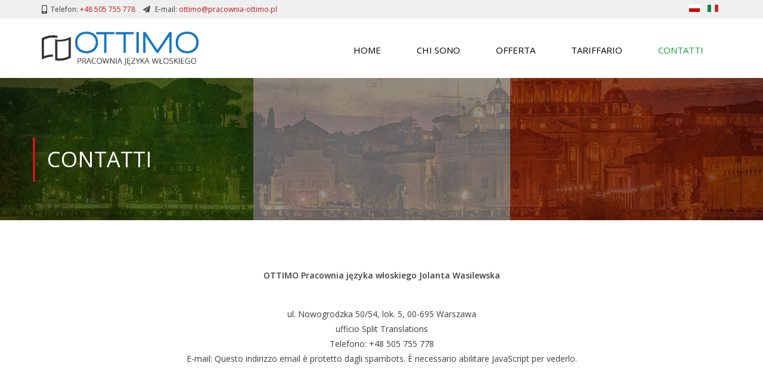

--- FILE ---
content_type: text/html; charset=utf-8
request_url: http://pracownia-ottimo.pl/it/contatti
body_size: 3839
content:

<!DOCTYPE html>

<html lang="pl">

<head>
<script>window.dataLayer = window.dataLayer || [];</script>
<!-- Google Tag Manager JS V.1.0.0 from Tools for Joomla -->
<script>(function(w,d,s,l,i){w[l]=w[l]||[];w[l].push({'gtm.start':
new Date().getTime(),event:'gtm.js'});var f=d.getElementsByTagName(s)[0],
j=d.createElement(s),dl=l!='dataLayer'?'&l='+l:'';j.async=true;j.src=
'//www.googletagmanager.com/gtm.js?id='+i+dl;f.parentNode.insertBefore(j,f);
})(window,document,'script','dataLayer','GTM-MXW4TBF');</script>
<!-- End Google Tag Manager JS -->

	<!-- Google Tag Manager -->
	<script>(function(w,d,s,l,i){w[l]=w[l]||[];w[l].push({'gtm.start': new Date().getTime(),event:'gtm.js'});var f=d.getElementsByTagName(s)[0], j=d.createElement(s),dl=l!='dataLayer'?'&l='+l:'';j.async=true;j.src= 'https://www.googletagmanager.com/gtm.js?id='+i+dl;f.parentNode.insertBefore(j,f); })(window,document,'script','dataLayer','GTM-NC7P67ZV');</script>
	<!-- End Google Tag Manager --> 
	

 <script src="https://web.cmp.usercentrics.eu/modules/autoblocker.js"></script>
    <script id="usercentrics-cmp" src="https://web.cmp.usercentrics.eu/ui/loader.js" data-settings-id="eKhMVMrCd2sdxN" async></script> 
	
	<script src="https://code.jquery.com/jquery-2.2.4.min.js" integrity="sha256-BbhdlvQf/xTY9gja0Dq3HiwQF8LaCRTXxZKRutelT44=" crossorigin="anonymous"></script>
	<base href="http://pracownia-ottimo.pl/it/contatti" />
	<meta http-equiv="content-type" content="text/html; charset=utf-8" />
	<meta name="description" content="Tłumaczę z języka polskiego na włoski oraz z włoskiego na polski. Wykonuję tłumaczenie zwykłe i poświadczone. Swoją ofertę kieruję zarówno do Klientów prywatnych (indywidualnych), jak i instytucjonalnych. Zapraszam." />
	<meta name="generator" content="Joomla! - Open Source Content Management" />
	<title>Ottimo - Tłumacz przysięgły języka włoskiego - kontakt</title>
	<link href="/plugins/system/jce/css/content.css?bd50a5d5194aa14421e50df91fe0fa36" rel="stylesheet" type="text/css" />
	<link href="/media/mod_osmod/leaflet/leaflet.css" rel="stylesheet" type="text/css" />
	<link href="/media/mod_languages/css/template.css?bd50a5d5194aa14421e50df91fe0fa36" rel="stylesheet" type="text/css" />
	<style type="text/css">
#map105{    height:250px;}.leaflet-control-attribution a{    color: inherit !important;    font-weight: normal !important;}
	</style>
	<script src="/plugins/system/googletagmanager/js/scroll-tracker.js" type="text/javascript"></script>
	<script src="/media/mod_osmod/leaflet/leaflet.js" type="text/javascript"></script>
	<script type="text/javascript">

jQuery(document).ready(function(){jQuery.contentIdPlugin.contentIdValue('page-item')});jQuery(window).on('load',  function() {
				new JCaption('img.caption');
			});
	</script>

	<meta charset="UTF-8">
	<meta http-equiv="X-UA-Compatible" content="IE=edge">
	<meta name="viewport" content="width=device-width, initial-scale=1">
	<meta name="google-site-verification" content="JuRXQoHXy9Lo40Qmk89iT32bFAdvHc_lHO0Dzgf7IlI" />
	<link rel="icon" type="image/png" href="/images/favicon.png" />
	<link href="/templates/pixelar/css/bootstrap.css" rel="stylesheet">
	<link href="/templates/pixelar/css/fontawesome-all.min.css" rel="stylesheet">
	<link href="/templates/pixelar/css/style.css" rel="stylesheet">
	<link rel="preconnect" href="https://fonts.googleapis.com">
	<link rel="preconnect" href="https://fonts.gstatic.com" crossorigin>
	<link href="https://fonts.googleapis.com/css2?family=Tangerine:wght@700&display=swap" rel="stylesheet"> 
	<link href="https://fonts.googleapis.com/css?family=Open+Sans:300,400,600&amp;subset=latin-ext" rel="stylesheet">
	
	<script src="/templates/pixelar/js/bootstrap.min.js"></script>
	<script src="/templates/pixelar/js/scripts.js"></script>
</head>

<body>
<!-- Google Tag Manager iframe V.1.0.0 from Tools for Joomla -->
<noscript><iframe src='//www.googletagmanager.com/ns.html?id=GTM-MXW4TBF'
height='0' width='0' style='display:none;visibility:hidden'></iframe></noscript>
<!-- End Google Tag Manager iframe -->

<!-- Google Tag Manager (noscript) -->
<noscript><iframe src="https://www.googletagmanager.com/ns.html?id=GTM-NC7P67ZV" height="0" width="0" style="display:none;visibility:hidden"></iframe></noscript>
<!-- End Google Tag Manager (noscript) --> 

<!-- HEADER -->
<section id="top">
<div class="container">
<div class="row">
	<div class="col-sm-8">
		<i class="fas fa-mobile-alt"></i> Telefon:&nbsp;<a href="tel:+48505755778">+48&nbsp;505&nbsp;755&nbsp;778</a> <i class="fa fa-paper-plane" aria-hidden="true"></i>&nbsp;E-mail:&nbsp;<a href="mailto:ottimo@pracownia-ottimo.pl">ottimo@pracownia-ottimo.pl</a>
	</div>
	<div class="col-sm-4 text-right">
	<div class="mod-languages">

	<ul class="lang-inline" dir="ltr">
						<li>
			<a href="/pl/">
												<img src="/media/mod_languages/images/pl.gif" alt="Polski" title="Polski" />										</a>
			</li>
											<li class="lang-active">
			<a href="http://pracownia-ottimo.pl/it/contatti">
												<img src="/media/mod_languages/images/it.gif" alt="Włoski" title="Włoski" />										</a>
			</li>
				</ul>

</div>

	</div>
</div>
</div>
</section>
<header>
<nav class="navbar navbar-default" role="navigation">
	<div class="container navbar navbar-default">
	<div class="navbar-header">
      <button type="button" class="navbar-toggle collapsed" data-toggle="collapse" data-target=".navbar-collapse" aria-expanded="false">
        <span class="sr-only">Toggle navigation</span>
        <span class="icon-bar"></span>
        <span class="icon-bar"></span>
        <span class="icon-bar"></span>
      </button>
      
    </div>
		<div class="row">
			<div class="col-md-3">
				<a href="http://www.pracownia-ottimo.pl/"><img src="/templates/pixelar/images/logo.png" alt="Logo" id="logo"/></a>
			</div>
			<div class="col-md-9 text-right navbar-collapse collapse menu-section" style="float:right;">
				<ul class="nav menu mod-list">
<li class="item-136 default"><a href="/it/" >Home</a></li><li class="item-137"><a href="/it/chi-sono" >Chi sono</a></li><li class="item-138"><a href="/it/offerta" >Offerta</a></li><li class="item-139"><a href="/it/tariffario" >Tariffario</a></li><li class="item-140 current active"><a href="/it/contatti" >Contatti</a></li></ul>

			</div>
		</div>
	</div>
</nav>	
</header>
<!-- HEADER -->

<!-- MAIN BANNER -->


<div class="custom"  >
	<section class="subheader">
<div class="container"><div class="row">
<h1>Contatti</h1>
</div></div>
</section></div>









<div class="container"><div class="row"><div class="col-sm-12">
<div class="item-page" itemscope itemtype="https://schema.org/Article">
	<meta itemprop="inLanguage" content="it-IT" />
	
		
						
		
	
	
		
								<div itemprop="articleBody">
		<div class="col-md-12 text-center">
<p>&nbsp;</p>
<p><b>OTTIMO Pracownia języka włoskiego Jolanta Wasilewska</b></p>
<p><br />ul. Nowogrodzka 50/54, lok. 5, 00-695 Warszawa<br />ufficio Split Translations<br />Telefono: +48 505 755 778<br /> E-mail: <span id="cloakc8d40677d0dfd793a38fae2e9bafc273">Questo indirizzo email è protetto dagli spambots. È necessario abilitare JavaScript per vederlo.</span><script type='text/javascript'>
				document.getElementById('cloakc8d40677d0dfd793a38fae2e9bafc273').innerHTML = '';
				var prefix = '&#109;a' + 'i&#108;' + '&#116;o';
				var path = 'hr' + 'ef' + '=';
				var addyc8d40677d0dfd793a38fae2e9bafc273 = '&#111;tt&#105;m&#111;' + '&#64;';
				addyc8d40677d0dfd793a38fae2e9bafc273 = addyc8d40677d0dfd793a38fae2e9bafc273 + 'pr&#97;c&#111;wn&#105;&#97;-&#111;tt&#105;m&#111;' + '&#46;' + 'pl';
				var addy_textc8d40677d0dfd793a38fae2e9bafc273 = '&#111;tt&#105;m&#111;' + '&#64;' + 'pr&#97;c&#111;wn&#105;&#97;-&#111;tt&#105;m&#111;' + '&#46;' + 'pl';document.getElementById('cloakc8d40677d0dfd793a38fae2e9bafc273').innerHTML += '<a ' + path + '\'' + prefix + ':' + addyc8d40677d0dfd793a38fae2e9bafc273 + '\'>'+addy_textc8d40677d0dfd793a38fae2e9bafc273+'<\/a>';
		</script></p>
</div> 	</div>

	
							</div>

</div></div></div>

<div class="osmodul" id="map105"></div>
<script type="text/javascript">var map105       = new L.Map('map105', {worldCopyJump: false, maxBounds: [ [82, -180], [-82, 180] ]});
    map105.attributionControl.setPrefix('');
var baselayer105 = new L.TileLayer('https://{s}.tile.openstreetmap.org/{z}/{x}/{y}.png', {maxZoom: 19, noWrap: true, attribution: '<a href="https://www.openstreetmap.org/copyright" target="_blank">© OpenStreetMap contributors</a>'});
var koord105     = new L.LatLng(52.228014, 21.007377);
L.control.scale({metric:true,imperial:false}).addTo(map105);
var marker105 = new L.Marker(koord105);
map105.addLayer(marker105);
// set map view
map105.setView(koord105, 15).addLayer(baselayer105);
// additional Pins
;
</script>




<!-- STOPKA -->
<footer>


<div class="custom"  >
	<div class="container">
		<div class="row">
			<div class="col-md-12 text-center">
			<p><i class="fa fa-home" aria-hidden="true"></i>OTTIMO Pracownia języka włoskiego Jolanta Wasilewska, ul. Nowogrodzka 50/54 lok. 5, Warszawa <i class="fas fa-mobile-alt"></i> <b>Telefono:</b>&nbsp; <a href="tel:+48505755778">+48&nbsp;505&nbsp;755&nbsp;778</a> <i class="fa fa-paper-plane" aria-hidden="true"></i>&nbsp;<b>E-mail:</b>&nbsp;<a href="mailto:ottimo@pracownia-ottimo.pl">ottimo@pracownia-ottimo.pl</a></p>
			<br />
			</div>
		</div>
		<div class="row">
			<div class="col-md-12 text-center">&copy; Copyright 2021 OTTIMO Pracownia języka włoskiego Jolanta Wasilewska | <a href="/it/politica-sulla-riservatezza">Politica sulla riservatezza </a> | Wykonanie: <a href="https://www.pixelar.pl" target="_blank" title="Tworzenie stron internetowych dla firm"><img src="/templates/pixelar/images/logo-dark-small.png" alt="Pixelar - strony internetowe dla firm" style="position:relative;top:5px;left:3px" /></a></div>
			
		</div>
	</div>		</div>

	
</footer>
<!-- STOPKA -->







</body>
<script src="/templates/pixelar/js/cookie.js"></script>	


<script>
window.onscroll = function() {myFunction()};

var header = document.getElementById("top");

var sticky = header.offsetTop;

function myFunction() {
  if (window.pageYOffset > sticky) {
    header.classList.add("sticky");
  } else {
    header.classList.remove("sticky");
  }
} 
</script>




</html>

--- FILE ---
content_type: text/css
request_url: http://pracownia-ottimo.pl/templates/pixelar/css/style.css
body_size: 2702
content:
/* 	Layout: Pixelar T1
	Version: 1.0
	Autor: Adam Klos
	Kontakt: biuro@pixelar.pl
*/


/* RESET */

html, body, div, span, applet, object, iframe,
h1, h2, h3, h4, h5, h6, p, blockquote, pre,
a, abbr, acronym, address, big, cite, code,
del, dfn, em, img, ins, kbd, q, s, samp,
small, strike, strong, sub, sup, tt, var,
b, u, i, center,
dl, dt, dd, ol, ul, li,
fieldset, form, label, legend,
table, caption, tbody, tfoot, thead, tr, th, td,
article, aside, canvas, details, embed, 
figure, figcaption, footer, header, hgroup, 
menu, nav, output, ruby, section, summary,
time, mark, audio, video {
	margin: 0;
	padding: 0;
	border: 0;
	font-size: 100%;
	font: inherit;
	vertical-align: baseline;
}
/* HTML5 display-role reset for older browsers */
article, aside, details, figcaption, figure, 
footer, header, hgroup, menu, nav, section {
	display: block;
}
body {
	line-height: 1.8;
	font-family: 'Open Sans', sans-serif;
	font-size:14px;
	color:#3e3e3e;
}

blockquote, q {
	quotes: none;
}
blockquote:before, blockquote:after,
q:before, q:after {
	content: '';
	content: none;
}
table {
	border-collapse: collapse;
	border-spacing: 0;
}
img {
	max-width:100%;
}



/* STYLE OG�LNE */

h1 {font-size:36px;}
h2 {font-size:32px}
h3 {font-size:24px}
h4 {font-size:20px}
h5 {font-size:18px}
h6 {font-size:15px}

h1,h2,h3 {margin-bottom:15px;}

p {margin-bottom:15px;}

a {text-decoration:none;color:#c01718;}
a:hover {cursor:pointer;}

section h2 {
	text-transform:uppercase;
	margin-bottom:30px;
}
b {font-weight:bold;}

ul li  {
	list-style-type:square;
	padding-left:10px;
	margin-left:30px;
}
ul {
	margin-bottom:20px;
}
ol li  {
	padding-left:10px;
	margin-left:15px;
	margin-bottom:10px;
}
ol li ul li {
	list-style-type:lower-alpha;
	padding-left:10px;
	margin-left:15px;
	margin-bottom:10px;
}
ol li ul {
	margin:15px 0;
}


/* SEPARATORY */

.margin10 {height:10px;}
.margin20 {height:20px;}
.margin30 {height:30px;}
.margin40 {height:40px;}
.margin50 {height:50px;}
.margin60 {height:60px;}
.margin70 {height:70px;}
.margin80 {height:80px;}
.margin90 {height:90px;}
.margin100 {height:100px;}

/* PRZYCISKI */

.button {
	padding:6px 20px;
	text-decoration:none;
	text-transform:uppercase;
	font-size:12px;
	border-radius:25px;
	background:#171717;
	color:#fff;
	margin-top:20px;
	display:inline-block;
}
.button i {
	position:relative;
	right:3px;
	font-size:14px;
}
.button:hover {
	cursor:pointer;
}


/* HEADER */

#top {
	background:#efefef;
	padding:5px;
	font-size:12px;
}
#top i {
	display:inline-block;
}
#top .fa-paper-plane {
	margin-left:10px;
	margin-right:5px;
}
#top .fa-mobile-alt {
	font-size:14px;
	position:relative;
	top:1px;
	margin-right:3px;
}
header {
	background:#fff;
	height:100px;
}
#logo {
	position:relative;
	top: 22px; 
}

.subheader {
	background:url(../images/subheader.jpg) center center no-repeat;
	background-size:cover;
	padding:100px 0 50px 0;
	margin-bottom:40px;
}
.subheader h1 {
	color:#fff;
	text-transform:uppercase;
	border-left:4px solid #c01718;
	padding:20px;
	display:inline-block;
	line-height:34px;
}
.sticky {
  position: fixed;
  top: 0;
  width: 100%;
  z-index:99999;
  box-shadow:0 0 3px #ccc;
  padding:10px!important;
  font-weight:bold!important;
  font-size:13px!important;
}
.mod-languages > ul.lang-inline > li {
	padding-left:0;
}

/* MENU */

.menu {
	margin-top:30px;
	background:transparent;
}
.menu li {
	display:inline!important;
	float:left;
	padding:0;
	margin:0;
}
.menu li a {
	padding:10px 30px;
	color:#000;
	text-decoration:none;
	font-weight:400;
	font-size:15px;
	text-transform:uppercase;
}
.menu li a:hover {
	text-decoration:none;
	color:#0C9F38;
	background:none;
}
.menu li a:focus, .menu li a:active {
	background:none;
}
.menu li.active a /* Joomla */, .menu a.active {
	color:#0C9F38;
}
.navbar-collapse {
	background:transparent;
}

/* MOBILNE MENU + FIXY */
@media (max-width: 768px) {
	
	.navbar-collapse ul.menu li {
		display:inline-block;
		width:100%;
		float:none;
		padding:0px;
		font-size:13px;
		margin:0;
		text-align:center!important;
	}
	.navbar-collapse ul.menu li a {
		padding:7px;
		margin:0;
	}
	.navbar.navbar-default {
		overflow:hidden;
		background:#fff;
		z-index:9999;
	}
	.menu-section {
		float:none!important;
	}
	
}


/* G��WNY BANNER */

#main-banner img {
	max-width:100%;
}	



/* KOLUMNY PROMO */

.promo-columns {
	margin:-250px 0 60px 0;
}
.promo-columns .col-md-4 {
	padding:10px;
	top: 0;
	position:relative;
	transition: 0.5s;
}
.promo-columns .col-md-4:hover {
	padding:10px;
	transition: 0.5s;
	top: -5px;
}
.bordered-box {
	border:1px solid #f1f1f1;
	padding:15px 15px 30px 15px;
	/*background:#efefef;*/
	background:rgba(239,239,239,0.9);
}
.promo-columns h3 {
	font-weight:600;
	font-size:16px;
	text-transform:uppercase;
	margin-bottom:25px;
}
.promo-columns a {
	text-decoration:none;
	color:#3e3e3e;
	border:1px solid;
	border-color:#ccc;
	border-radius:15px;
	padding:5px 40px;
	font-size:13px;
}

.welcome-text {
	text-align:center;
	padding-top:30px;
}
.welcome-text h1 {
	text-transform:uppercase;
	font-size:28px;
	color:#0D4F9C;
}
.welcome-text .separator {
	display:block;
	margin:0 auto 20px auto;
	position:relative;
	bottom:20px;
	opacity:0.6;
	width:150px;
}
.welcome-text a.link-to-services {
	border:1px solid #0D4F9C;
	padding:10px 40px;
	color:#0D4F9C;
	margin:30px auto 40px auto;
	display:inline-block;
	transition:0.5s;
}
.welcome-text a.link-to-services:hover {
	background: #0D4F9C;
	color:#fff;
	transition:0.5s;
}
.header-bottom {
	font-size:34px;
	font-weight:bold;
	position:relative;
	bottom:25px;
	font-family:'Tangerine';
	margin-bottom:0;
	padding-bottom:0;
}


/* US�UGI */

.note {
	background:#f1f1f1;
	font-size:13px;
	border-left:2px solid #ccc;
	padding:20px;
	margin:30px 0;
}
.note-2 {
	background:#f1f1f1;
	padding:20px;
}
.note-2 p {
	font-size:16px;
	color:#0d4f9c;
}
.note-3 {
	background:#dde9f6;
	text-align:center;
	padding:20px;
}
.note-3 .fa-file-pdf {
	font-size:14px;
	opacity:0.8;
	position:relative;
	right:4px;
}
.cennik {
	width:100%;
	text-align:center;
	border-collapse: collapse!important;
	border:1px solid #ccc;
}
.cennik .head {
	text-transform:uppercase;
	font-weight:bold;
	background:#DDE9F6;
}
.cennik td {
	padding:7px;
	border:1px solid #ccc;
}
.cennik .bottom {
	background:#f1f1f1;
	font-size:13px;
}

@media (max-width: 798px) {
	.cennik {
		max-width:100%!important;
		font-size:13px;
	}
	.cennik td {
		padding:3px;
	}
}

.sigplus-gallery img {
	box-shadow:0 0 5px #ccc;
}

/* KONTAKT */

.osmodul {
	margin-bottom:-40px;
	margin-top:30px;
}


/* STOPKA */

footer {
	padding:40px 0;
	border-top:1px solid #ccc;
	font-size:13px;
	margin-top:40px;
	background:#f1f1f1;
}
footer i {
	display:inline-block;
	color:#0A842F;
}
footer .fa-paper-plane {
	margin-left:15px;
	margin-right:5px;
}
footer .fa-mobile-alt {
	font-size:15px;
	position:relative;
	top:1px;
	margin:0 3px 0 15px;;
}
footer .fa-home {
	margin-right:5px;
	font-size:17px;
	position:relative;
	top:1px;
}
footer p {
	margin:0 0 7px 0;
}
.author {
	position:relative;
	top:4px;
	left:2px;
}
#cookie-foot{
	position:fixed;
	bottom:0px;
	right:0px;
	width: 100%;
	color: white;
	text-align: center;
	padding: 15px 5px;
	z-index: 500;
	font-family:Arial, Helvetica, sans-serif;
	background: rgb(0, 0, 0);
	background: rgba(0, 0, 0, 0.6);
	filter:progid:DXImageTransform.Microsoft.gradient(startColorstr=#99000000, endColorstr=#99000000);
	-ms-filter: "progid:DXImageTransform.Microsoft.gradient(startColorstr=#99000000, endColorstr=#99000000)";
}
#cookie-foot a{
	color: white;
}
#cookie-foot a:hover{
	cursor: pointer;
}
#cookie-foot:hover{
	background: rgb(0, 0, 0);
	background: rgba(0, 0, 0);
	filter:progid:DXImageTransform.Microsoft.gradient(startColorstr=#99000000, endColorstr=#99000000);
	-ms-filter: "progid:DXImageTransform.Microsoft.gradient(startColorstr=#99000000, endColorstr=#99000000)";
}

@media (max-width:678px) {
	
	.promo-columns {
		margin:0 0 60px 0!important;
	}
	footer i,
	#top i	{
		display:none!important;
	}
}
@media (max-width:768px) {
	
	.jezyki p.move {
		bottom:30px;!important;
	}
	.jezyki .move img {
		bottom:30px;!important;
	}
	.lang-line {
		display:none;
	}
	#logo {
		width:180px;
		height:auto;
		margin-bottom:20px;
	}
}	




--- FILE ---
content_type: text/plain
request_url: https://www.google-analytics.com/j/collect?v=1&_v=j102&a=1952122440&t=pageview&_s=1&dl=http%3A%2F%2Fpracownia-ottimo.pl%2Fit%2Fcontatti&ul=en-us%40posix&dt=Ottimo%20-%20T%C5%82umacz%20przysi%C4%99g%C5%82y%20j%C4%99zyka%20w%C5%82oskiego%20-%20kontakt&sr=1280x720&vp=1280x720&_u=YEBAAEABAAAAACAAI~&jid=1292800608&gjid=882826523&cid=1396224623.1769950095&tid=UA-156188251-1&_gid=51943259.1769950095&_r=1&_slc=1&gtm=45He61r1n81MXW4TBFza200&gcd=13l3l3l3l1l1&dma=0&tag_exp=103116026~103200004~104527906~104528500~104684208~104684211~115616986~115938466~115938468~116185181~116185182~116988316~117041587&z=1586947709
body_size: -286
content:
2,cG-HBJ63C09RL

--- FILE ---
content_type: text/javascript
request_url: http://pracownia-ottimo.pl/templates/pixelar/js/scripts.js
body_size: 750
content:

$(document).ready(function() {
	
// SKRYPTY BANNERA 	

	$("#main-banner h1").hide().fadeIn(3000);
	$("#main-banner p").hide().fadeIn(3000);
	
	
// ZAKŁADKI

	$(".nawigacja").click(function(){
		$(".zakladka").hide();
		$(".aktywny-link").removeClass("aktywny-link");
		$(this).addClass("aktywny-link");
		var aktywnaZakladka = $(this).attr("title");
		$("#" + aktywnaZakladka).show(); 
	});	
	
// HARMONIJKA

	 window.FontAwesomeConfig = {
    searchPseudoElements: true
	};
	
	$(".accordion .desc").hide(); /* Można dodać ".desc:not(:first)" */
	$(".accordion h2").click(function(){
		/*$(".accordion h2.active").removeClass("active");*/
		$(this).next(".desc").slideToggle()/*.siblings(".accordion .desc:visible").slideUp()*/;
		$(this).toggleClass("active"); /* Można w razie potrzeby dać addClass, tylko wtedy uaktywnić usuwanie klasy przy klikaniu */
	});
	
// ROZWIJANIE TREŚCI WIĘCEJ/MNIEJ

	$("p.full").hide();
	$(".text-more").click(function(){
		$(this).prev(".full").toggle(500);
		if($(this).text() == "Rozwiń") {
			$(this).text("Zwiń");
		}
		else {
			$(this).text("Rozwiń");
		}
	});
	
	$(".mkaluza").hide();
	$(".amaniakowska").hide();
	$(".pgromolak").hide();
	$(".akamola").hide();
	$(".jbukowski").hide();
	
	$(".mkaluza-more").click(function(){
		$(".mkaluza").show();
	});
	$(".amaniakowska-more").click(function(){
		$(".amaniakowska").show();
	});
	$(".pgromolak-more").click(function(){
		$(".pgromolak").show();
	});
	$(".akamola-more").click(function(){
		$(".akamola").show();
	});
	$(".jbukowski-more").click(function(){
		$(".jbukowski").show();
	});
	
	$(".mkaluza .close").click(function(){
		$(".mkaluza").hide();
	});
	$(".amaniakowska .close").click(function(){
		$(".amaniakowska").hide();
	});
	$(".pgromolak .close").click(function(){
		$(".pgromolak").hide();
	});
	$(".akamola .close").click(function(){
		$(".akamola").hide();
	});
	$(".jbukowski .close").click(function(){
		$(".jbukowski").hide();
	});
	
// KONIEC
});







